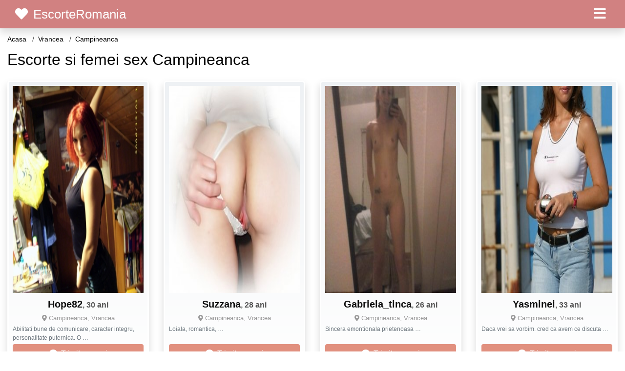

--- FILE ---
content_type: text/html; charset=UTF-8
request_url: https://escorteromania.net/excorte/vrancea/campineanca
body_size: 5319
content:
<!doctype html>
<html lang="ro">
<head>
<meta charset="utf-8">
<meta name="viewport" content="width=device-width, initial-scale=1, shrink-to-fit=no">

<title>Escorte Campineanca</title>

<meta name="description" content="Escorte si dame de companie si escorte Campineanca fete si dame companie si escorte Campineanca fete independente si escorta Campineanca escorte de lux reale cu poze">

<link rel="dns-prefetch" href="//www.mediacx.com">
<link rel="dns-prefetch" href="//fonts.googleapis.com">
<link rel="dns-prefetch" href="//cdnjs.cloudflare.com">
<link rel="dns-prefetch" href="//cdn.jsdelivr.net">

<!--<link href="//fonts.googleapis.com/css2?family=Roboto:wght@300;400;600;700;800&display=swap" rel="stylesheet">-->

<link href="//cdnjs.cloudflare.com/ajax/libs/font-awesome/5.13.0/css/all.min.css" rel="stylesheet">

<style>
:root {
    --header-bg-color-from: #d18181;
    --header-bg-color-to: #d18181;
    --header-text-color: white;
    --site-bg-color: #fff;
    --site-text-color: #000;
    --site-link-color: #fff;
    --site-link-hover-color: red;
    --site-theme-color: #F7A3A4;
    --site-home-slider-bg-color: red;
    --home-newprofiles-bg-color: white;
    --site-home-icons-color: #b78989;
    --profiles-btn-bg-color: #E1907F;
    --profiles-btn-text-color: white;
}
.hi1 { background-image: url(/upload/escorteromania.net/design/home/sex-escorte-de-lux.jpg) !important;}

</style>

<link href="/assets/css/prod/bootstrap.min.css?v=202204111456" rel="stylesheet">
<link href="/assets/css/prod/styles.css?v=202204111456" rel="stylesheet">

<link rel="canonical" href="https://escorteromania.net/excorte/vrancea/campineanca">
<link rel="shortcut icon" href="https://escorteromania.net/upload/escorteromania.net/design/favicon.ico">



<script src="/sixupush.sw.js?version=2.0.1"></script>


</head>
<body>


<div class="">

<header class="mainHeader small">
    
    <div class="position-relative">
        <div class="navbg bg-warning"></div>
        <nav class="navbar navbar-expand-lg navbar-dark shadow py-0">
            <div class="container-fluid">
                <a class="navbar-brand fs20 fs26-md" href="https://escorteromania.net/">
                                        <i class="fas fa-heart mr-1"></i>
                    <span class="">EscorteRomania</span>
                                    </a>
                <button class="navbar-toggler" type="button" data-toggle="collapse" data-target="#navbarMain" aria-controls="navbarMain" aria-expanded="false" aria-label="Meniu"><span class="navbar-toggler-icon"></span></button>
                <div class="collapse navbar-collapse" id="navbarMain">
                    <ul class="navbar-nav ml-auto align-items-center">
                                                                        <li class="nav-item active dropdown">
                            <a class="nav-link dropdown-toggle_ fs28" href="" role="button" data-toggle="dropdown" aria-haspopup="true" aria-expanded="false">
                                <i class="fas fa-bars d-none d-md-inline-block"></i>
                            </a>
                            <div class="dropdown-menu dropdown-menu-right dropdown-multicol" style="z-index: 999 !important;">
                                <div class="dropdown-row">
                                                                                                                <!-- OLD -->
                                                                                                                                                                                <a class="dropdown-item" href="https://escorteromania.net/escorte/alba">Alba</a>
                                                                                            <a class="dropdown-item" href="https://escorteromania.net/escorte/arad">Arad</a>
                                                                                            <a class="dropdown-item" href="https://escorteromania.net/escorte/arges">Arges</a>
                                                                                            <a class="dropdown-item" href="https://escorteromania.net/escorte/bacau">Bacau</a>
                                                                                            <a class="dropdown-item" href="https://escorteromania.net/escorte/bihor">Bihor</a>
                                                                                            <a class="dropdown-item" href="https://escorteromania.net/escorte/bistrita-nasaud">Bistrita-Nasaud</a>
                                                                                            <a class="dropdown-item" href="https://escorteromania.net/escorte/botosani">Botosani</a>
                                                                                            <a class="dropdown-item" href="https://escorteromania.net/escorte/braila">Braila</a>
                                                                                            <a class="dropdown-item" href="https://escorteromania.net/escorte/brasov">Brasov</a>
                                                                                            <a class="dropdown-item" href="https://escorteromania.net/escorte/bucuresti">Bucuresti</a>
                                                                                            <a class="dropdown-item" href="https://escorteromania.net/escorte/buzau">Buzau</a>
                                                                                            <a class="dropdown-item" href="https://escorteromania.net/escorte/calarasi">Calarasi</a>
                                                                                            <a class="dropdown-item" href="https://escorteromania.net/escorte/caras-severin">Caras-Severin</a>
                                                                                            <a class="dropdown-item" href="https://escorteromania.net/escorte/cluj">Cluj</a>
                                                                                            <a class="dropdown-item" href="https://escorteromania.net/escorte/constanta">Constanta</a>
                                                                                            <a class="dropdown-item" href="https://escorteromania.net/escorte/covasna">Covasna</a>
                                                                                            <a class="dropdown-item" href="https://escorteromania.net/escorte/dambovita">Dambovita</a>
                                                                                            <a class="dropdown-item" href="https://escorteromania.net/escorte/dolj">Dolj</a>
                                                                                            <a class="dropdown-item" href="https://escorteromania.net/escorte/galati">Galati</a>
                                                                                            <a class="dropdown-item" href="https://escorteromania.net/escorte/giurgiu">Giurgiu</a>
                                                                                            <a class="dropdown-item" href="https://escorteromania.net/escorte/gorj">Gorj</a>
                                                                                            <a class="dropdown-item" href="https://escorteromania.net/escorte/harghita">Harghita</a>
                                                                                            <a class="dropdown-item" href="https://escorteromania.net/escorte/hunedoara">Hunedoara</a>
                                                                                            <a class="dropdown-item" href="https://escorteromania.net/escorte/ialomita">Ialomita</a>
                                                                                            <a class="dropdown-item" href="https://escorteromania.net/escorte/iasi">Iasi</a>
                                                                                            <a class="dropdown-item" href="https://escorteromania.net/escorte/ilfov">Ilfov</a>
                                                                                            <a class="dropdown-item" href="https://escorteromania.net/escorte/maramures">Maramures</a>
                                                                                            <a class="dropdown-item" href="https://escorteromania.net/escorte/mehedinti">Mehedinti</a>
                                                                                            <a class="dropdown-item" href="https://escorteromania.net/escorte/mures">Mures</a>
                                                                                            <a class="dropdown-item" href="https://escorteromania.net/escorte/neamt">Neamt</a>
                                                                                            <a class="dropdown-item" href="https://escorteromania.net/escorte/olt">Olt</a>
                                                                                            <a class="dropdown-item" href="https://escorteromania.net/escorte/prahova">Prahova</a>
                                                                                            <a class="dropdown-item" href="https://escorteromania.net/escorte/salaj">Salaj</a>
                                                                                            <a class="dropdown-item" href="https://escorteromania.net/escorte/satu-mare">Satu-Mare</a>
                                                                                            <a class="dropdown-item" href="https://escorteromania.net/escorte/sibiu">Sibiu</a>
                                                                                            <a class="dropdown-item" href="https://escorteromania.net/escorte/suceava">Suceava</a>
                                                                                            <a class="dropdown-item" href="https://escorteromania.net/escorte/teleorman">Teleorman</a>
                                                                                            <a class="dropdown-item" href="https://escorteromania.net/escorte/timis">Timis</a>
                                                                                            <a class="dropdown-item" href="https://escorteromania.net/escorte/tulcea">Tulcea</a>
                                                                                            <a class="dropdown-item" href="https://escorteromania.net/escorte/valcea">Valcea</a>
                                                                                            <a class="dropdown-item" href="https://escorteromania.net/escorte/vaslui">Vaslui</a>
                                                                                            <a class="dropdown-item" href="https://escorteromania.net/escorte/vrancea">Vrancea</a>
                                                                                                                                                                                            </div>
                            </div>
                        </li>
                                            </ul>
                </div>
            </div>
        </nav>
    </div>

    
    
</header>

<div class="container-fluid">


<ul class="breadcrumbs" itemscope="" itemtype="https://schema.org/BreadcrumbList">
    <li itemprop="itemListElement" itemscope="" itemtype="http://schema.org/ListItem">
        <a itemprop="item" href="https://escorteromania.net/"><span itemprop="name">Acasa</span></a>
        <meta itemprop="position" content="1">
    </li>
                <li itemprop="itemListElement" itemscope="" itemtype="http://schema.org/ListItem">
            <a itemprop="item" href="https://escorteromania.net/escorte/vrancea"> <span itemprop="name">Vrancea</span></a>
            <meta itemprop="position" content="2">
        </li>
        <li class="current">Campineanca</li>
    </ul>

<div class="d-flex py-4">
    <h1 class="fs24 fs32-md m-0">Escorte si femei sex Campineanca</h1>
</div>



<div class="profilesList mb-4" data-base="https://escorteromania.net">
    <div class="row">
                        <div class="col-12 col-sm-6 col-md-3 col-lg-3 d-md-flex">
        <a href="https://escorteromania.net/escorta/11272" class="profile shadow d-flex flex-column minw100 p-3 p-md-2 mb-3" rel="nofollow">
            <div class="image flex-shrink-0">
            <img data-original="https://www.mediacx.com/escorte/upload/thumbs/150-2197682_1272.jpg" alt="" class="lazyload img-fluid w-100" style="height: 424px;">
        </div>
        <div class="text btnon  mb-1">
            <div class="name fs18 fs20-md text-center mb-1">Hope82<span class="age fs16">, 30 ani</span></div>
                                    <div class="city fs13 text-center mb-1"><i class="fas fa-map-marker-alt"></i> Campineanca, Vrancea</div>
                                                <div class="bio fs12 text-muted">Abilitati bune de comunicare, caracter integru, personalitate puternica. O  &hellip;</div>
                    </div>
                <div class="btn btn-block btn-profiles mt-auto">
                        <i class="fas fa-sms mr-1"></i>
                        Trimite mesaj        </div>
            </a>
</div><div class="col-12 col-sm-6 col-md-3 col-lg-3 d-md-flex">
        <a href="https://escorteromania.net/escorta/15824" class="profile shadow d-flex flex-column minw100 p-3 p-md-2 mb-3" rel="nofollow">
            <div class="image flex-shrink-0">
            <img data-original="https://www.mediacx.com/sexfete/upload/thumbs/150-8175722_824.jpg" alt="" class="lazyload img-fluid w-100" style="height: 424px;">
        </div>
        <div class="text btnon  mb-1">
            <div class="name fs18 fs20-md text-center mb-1">Suzzana<span class="age fs16">, 28 ani</span></div>
                                    <div class="city fs13 text-center mb-1"><i class="fas fa-map-marker-alt"></i> Campineanca, Vrancea</div>
                                                <div class="bio fs12 text-muted">Loiala, romantica,  &hellip;</div>
                    </div>
                <div class="btn btn-block btn-profiles mt-auto">
                        <i class="fas fa-sms mr-1"></i>
                        Trimite mesaj        </div>
            </a>
</div><div class="col-12 col-sm-6 col-md-3 col-lg-3 d-md-flex">
        <a href="https://escorteromania.net/escorta/15969" class="profile shadow d-flex flex-column minw100 p-3 p-md-2 mb-3" rel="nofollow">
            <div class="image flex-shrink-0">
            <img data-original="https://www.mediacx.com/sexfete/upload/thumbs/150-8362075_969.jpg" alt="" class="lazyload img-fluid w-100" style="height: 424px;">
        </div>
        <div class="text btnon  mb-1">
            <div class="name fs18 fs20-md text-center mb-1">Gabriela_tinca<span class="age fs16">, 26 ani</span></div>
                                    <div class="city fs13 text-center mb-1"><i class="fas fa-map-marker-alt"></i> Campineanca, Vrancea</div>
                                                <div class="bio fs12 text-muted">Sincera emontionala prietenoasa &hellip;</div>
                    </div>
                <div class="btn btn-block btn-profiles mt-auto">
                        <i class="fas fa-sms mr-1"></i>
                        Trimite mesaj        </div>
            </a>
</div><div class="col-12 col-sm-6 col-md-3 col-lg-3 d-md-flex">
        <a href="https://escorteromania.net/escorta/17163" class="profile shadow d-flex flex-column minw100 p-3 p-md-2 mb-3" rel="nofollow">
            <div class="image flex-shrink-0">
            <img data-original="https://www.mediacx.com/sexfete/upload/thumbs/150-2176712_2163.jpg" alt="" class="lazyload img-fluid w-100" style="height: 424px;">
        </div>
        <div class="text btnon  mb-1">
            <div class="name fs18 fs20-md text-center mb-1">Yasminei<span class="age fs16">, 33 ani</span></div>
                                    <div class="city fs13 text-center mb-1"><i class="fas fa-map-marker-alt"></i> Campineanca, Vrancea</div>
                                                <div class="bio fs12 text-muted">Daca vrei sa vorbim. cred ca avem ce discuta &hellip;</div>
                    </div>
                <div class="btn btn-block btn-profiles mt-auto">
                        <i class="fas fa-sms mr-1"></i>
                        Trimite mesaj        </div>
            </a>
</div><div class="col-12 col-sm-6 col-md-3 col-lg-3 d-md-flex">
        <a href="https://escorteromania.net/escorta/18969" class="profile shadow d-flex flex-column minw100 p-3 p-md-2 mb-3" rel="nofollow">
            <div class="image flex-shrink-0">
            <img data-original="https://www.mediacx.com/sexfete/upload/thumbs/150-8767446_3969.jpg" alt="" class="lazyload img-fluid w-100" style="height: 424px;">
        </div>
        <div class="text btnon  mb-1">
            <div class="name fs18 fs20-md text-center mb-1">Indila1<span class="age fs16">, 29 ani</span></div>
                                    <div class="city fs13 text-center mb-1"><i class="fas fa-map-marker-alt"></i> Campineanca, Vrancea</div>
                                                <div class="bio fs12 text-muted">Foarte nebun pe viata &hellip;</div>
                    </div>
                <div class="btn btn-block btn-profiles mt-auto">
                        <i class="fas fa-sms mr-1"></i>
                        Trimite mesaj        </div>
            </a>
</div><div class="col-12 col-sm-6 col-md-3 col-lg-3 d-md-flex">
        <a href="https://escorteromania.net/escorta/11176" class="profile shadow d-flex flex-column minw100 p-3 p-md-2 mb-3" rel="nofollow">
            <div class="image flex-shrink-0">
            <img data-original="https://www.mediacx.com/escorte/upload/thumbs/150-1016200_1176.jpg" alt="" class="lazyload img-fluid w-100" style="height: 424px;">
        </div>
        <div class="text btnon  mb-1">
            <div class="name fs18 fs20-md text-center mb-1">N_am_nimic<span class="age fs16">, 29 ani</span></div>
                                    <div class="city fs13 text-center mb-1"><i class="fas fa-map-marker-alt"></i> Campineanca, Vrancea</div>
                                                <div class="bio fs12 text-muted">Vei vedea tu daca ma vei cauta.  &hellip;</div>
                    </div>
                <div class="btn btn-block btn-profiles mt-auto">
                        <i class="fas fa-sms mr-1"></i>
                        Trimite mesaj        </div>
            </a>
</div><div class="col-12 col-sm-6 col-md-3 col-lg-3 d-md-flex">
        <a href="https://escorteromania.net/escorta/11083" class="profile shadow d-flex flex-column minw100 p-3 p-md-2 mb-3" rel="nofollow">
            <div class="image flex-shrink-0">
            <img data-original="https://www.mediacx.com/escorte/upload/thumbs/150-8912703_1083.jpg" alt="" class="lazyload img-fluid w-100" style="height: 424px;">
        </div>
        <div class="text btnon  mb-1">
            <div class="name fs18 fs20-md text-center mb-1">Mka68<span class="age fs16">, 32 ani</span></div>
                                    <div class="city fs13 text-center mb-1"><i class="fas fa-map-marker-alt"></i> Campineanca, Vrancea</div>
                                                <div class="bio fs12 text-muted">Sunt pusa pe distractii, nebunatica, plina de viata, simpatica. Caut pe cineva  &hellip;</div>
                    </div>
                <div class="btn btn-block btn-profiles mt-auto">
                        <i class="fas fa-sms mr-1"></i>
                        Trimite mesaj        </div>
            </a>
</div><div class="col-12 col-sm-6 col-md-3 col-lg-3 d-md-flex">
        <a href="https://escorteromania.net/escorta/15075" class="profile shadow d-flex flex-column minw100 p-3 p-md-2 mb-3" rel="nofollow">
            <div class="image flex-shrink-0">
            <img data-original="https://www.mediacx.com/sexfete/upload/thumbs/150-5343395_75.jpg" alt="" class="lazyload img-fluid w-100" style="height: 424px;">
        </div>
        <div class="text btnon  mb-1">
            <div class="name fs18 fs20-md text-center mb-1">N_narcisa31<span class="age fs16">, 27 ani</span></div>
                                    <div class="city fs13 text-center mb-1"><i class="fas fa-map-marker-alt"></i> Campineanca, Vrancea</div>
                                                <div class="bio fs12 text-muted">Sociabila, distractiva, sufletista.  &hellip;</div>
                    </div>
                <div class="btn btn-block btn-profiles mt-auto">
                        <i class="fas fa-sms mr-1"></i>
                        Trimite mesaj        </div>
            </a>
</div><div class="col-12 col-sm-6 col-md-3 col-lg-3 d-md-flex">
        <a href="https://escorteromania.net/escorta/17719" class="profile shadow d-flex flex-column minw100 p-3 p-md-2 mb-3" rel="nofollow">
            <div class="image flex-shrink-0">
            <img data-original="https://www.mediacx.com/sexfete/upload/thumbs/150-8757444_2719.jpg" alt="" class="lazyload img-fluid w-100" style="height: 424px;">
        </div>
        <div class="text btnon  mb-1">
            <div class="name fs18 fs20-md text-center mb-1">Alida26<span class="age fs16">, 29 ani</span></div>
                                    <div class="city fs13 text-center mb-1"><i class="fas fa-map-marker-alt"></i> Campineanca, Vrancea</div>
                                                <div class="bio fs12 text-muted">O tipa vesela, directa si comunicativa &hellip;</div>
                    </div>
                <div class="btn btn-block btn-profiles mt-auto">
                        <i class="fas fa-sms mr-1"></i>
                        Trimite mesaj        </div>
            </a>
</div><div class="col-12 col-sm-6 col-md-3 col-lg-3 d-md-flex">
        <a href="https://escorteromania.net/escorta/17098" class="profile shadow d-flex flex-column minw100 p-3 p-md-2 mb-3" rel="nofollow">
            <div class="image flex-shrink-0">
            <img data-original="https://www.mediacx.com/sexfete/upload/thumbs/150-7119835_2098.jpg" alt="" class="lazyload img-fluid w-100" style="height: 424px;">
        </div>
        <div class="text btnon  mb-1">
            <div class="name fs18 fs20-md text-center mb-1">Frumusika_papusika<span class="age fs16">, 33 ani</span></div>
                                    <div class="city fs13 text-center mb-1"><i class="fas fa-map-marker-alt"></i> Campineanca, Vrancea</div>
                                                <div class="bio fs12 text-muted">Sunt o fire sociabila cu zambetul pe buze si cine &hellip;</div>
                    </div>
                <div class="btn btn-block btn-profiles mt-auto">
                        <i class="fas fa-sms mr-1"></i>
                        Trimite mesaj        </div>
            </a>
</div><div class="col-12 col-sm-6 col-md-3 col-lg-3 d-md-flex">
        <a href="https://escorteromania.net/escorta/17312" class="profile shadow d-flex flex-column minw100 p-3 p-md-2 mb-3" rel="nofollow">
            <div class="image flex-shrink-0">
            <img data-original="https://www.mediacx.com/sexfete/upload/thumbs/150-3788074_2312.jpg" alt="" class="lazyload img-fluid w-100" style="height: 424px;">
        </div>
        <div class="text btnon  mb-1">
            <div class="name fs18 fs20-md text-center mb-1">Claudettte<span class="age fs16">, 30 ani</span></div>
                                    <div class="city fs13 text-center mb-1"><i class="fas fa-map-marker-alt"></i> Campineanca, Vrancea</div>
                                                <div class="bio fs12 text-muted">Uneori e greu sa ne descriem singuri pentru ca fiecare percepe alt fel o  &hellip;</div>
                    </div>
                <div class="btn btn-block btn-profiles mt-auto">
                        <i class="fas fa-sms mr-1"></i>
                        Trimite mesaj        </div>
            </a>
</div><div class="col-12 col-sm-6 col-md-3 col-lg-3 d-md-flex">
        <a href="https://escorteromania.net/escorta/18518" class="profile shadow d-flex flex-column minw100 p-3 p-md-2 mb-3" rel="nofollow">
            <div class="image flex-shrink-0">
            <img data-original="https://www.mediacx.com/sexfete/upload/thumbs/150-9960683_3518.jpg" alt="" class="lazyload img-fluid w-100" style="height: 424px;">
        </div>
        <div class="text btnon  mb-1">
            <div class="name fs18 fs20-md text-center mb-1">Mihaela26<span class="age fs16">, 31 ani</span></div>
                                    <div class="city fs13 text-center mb-1"><i class="fas fa-map-marker-alt"></i> Campineanca, Vrancea</div>
                                                <div class="bio fs12 text-muted">Plina de viatza, energik, schimbatoare k vremea.  &hellip;</div>
                    </div>
                <div class="btn btn-block btn-profiles mt-auto">
                        <i class="fas fa-sms mr-1"></i>
                        Trimite mesaj        </div>
            </a>
</div><div class="col-12 col-sm-6 col-md-3 col-lg-3 d-md-flex">
        <a href="https://escorteromania.net/escorta/11134" class="profile shadow d-flex flex-column minw100 p-3 p-md-2 mb-3" rel="nofollow">
            <div class="image flex-shrink-0">
            <img data-original="https://www.mediacx.com/escorte/upload/thumbs/150-9193420_1134.jpg" alt="" class="lazyload img-fluid w-100" style="height: 424px;">
        </div>
        <div class="text btnon  mb-1">
            <div class="name fs18 fs20-md text-center mb-1">Relache_1976<span class="age fs16">, 28 ani</span></div>
                                    <div class="city fs13 text-center mb-1"><i class="fas fa-map-marker-alt"></i> Campineanca, Vrancea</div>
                                                <div class="bio fs12 text-muted">Prietenoasa, de gasca, glumeatza &hellip;</div>
                    </div>
                <div class="btn btn-block btn-profiles mt-auto">
                        <i class="fas fa-sms mr-1"></i>
                        Trimite mesaj        </div>
            </a>
</div><div class="col-12 col-sm-6 col-md-3 col-lg-3 d-md-flex">
        <a href="https://escorteromania.net/escorta/15034" class="profile shadow d-flex flex-column minw100 p-3 p-md-2 mb-3" rel="nofollow">
            <div class="image flex-shrink-0">
            <img data-original="https://www.mediacx.com/sexfete/upload/thumbs/150-3601809_34.jpg" alt="" class="lazyload img-fluid w-100" style="height: 424px;">
        </div>
        <div class="text btnon  mb-1">
            <div class="name fs18 fs20-md text-center mb-1">Mynodora<span class="age fs16">, 28 ani</span></div>
                                    <div class="city fs13 text-center mb-1"><i class="fas fa-map-marker-alt"></i> Campineanca, Vrancea</div>
                                                <div class="bio fs12 text-muted">I like to party.  &hellip;</div>
                    </div>
                <div class="btn btn-block btn-profiles mt-auto">
                        <i class="fas fa-sms mr-1"></i>
                        Trimite mesaj        </div>
            </a>
</div><div class="col-12 col-sm-6 col-md-3 col-lg-3 d-md-flex">
        <a href="https://escorteromania.net/escorta/18105" class="profile shadow d-flex flex-column minw100 p-3 p-md-2 mb-3" rel="nofollow">
            <div class="image flex-shrink-0">
            <img data-original="https://www.mediacx.com/sexfete/upload/thumbs/150-1715793_3105.jpg" alt="" class="lazyload img-fluid w-100" style="height: 424px;">
        </div>
        <div class="text btnon  mb-1">
            <div class="name fs18 fs20-md text-center mb-1">Kkhrys<span class="age fs16">, 27 ani</span></div>
                                    <div class="city fs13 text-center mb-1"><i class="fas fa-map-marker-alt"></i> Campineanca, Vrancea</div>
                                                <div class="bio fs12 text-muted">Mai bine un mic adevar decat o mare minciuna Galileo Galilei Trebuie sa fii  &hellip;</div>
                    </div>
                <div class="btn btn-block btn-profiles mt-auto">
                        <i class="fas fa-sms mr-1"></i>
                        Trimite mesaj        </div>
            </a>
</div><div class="col-12 col-sm-6 col-md-3 col-lg-3 d-md-flex">
        <a href="https://escorteromania.net/escorta/11126" class="profile shadow d-flex flex-column minw100 p-3 p-md-2 mb-3" rel="nofollow">
            <div class="image flex-shrink-0">
            <img data-original="https://www.mediacx.com/escorte/upload/thumbs/150-8409224_1126.jpg" alt="" class="lazyload img-fluid w-100" style="height: 424px;">
        </div>
        <div class="text btnon  mb-1">
            <div class="name fs18 fs20-md text-center mb-1">Renny4blk<span class="age fs16">, 25 ani</span></div>
                                    <div class="city fs13 text-center mb-1"><i class="fas fa-map-marker-alt"></i> Campineanca, Vrancea</div>
                                                <div class="bio fs12 text-muted">Am un copil pe care il iubesc f mult, sunt o femeie care vrea sa reuseasca in  &hellip;</div>
                    </div>
                <div class="btn btn-block btn-profiles mt-auto">
                        <i class="fas fa-sms mr-1"></i>
                        Trimite mesaj        </div>
            </a>
</div><div class="col-12 col-sm-6 col-md-3 col-lg-3 d-md-flex">
        <a href="https://escorteromania.net/escorta/13300" class="profile shadow d-flex flex-column minw100 p-3 p-md-2 mb-3" rel="nofollow">
            <div class="image flex-shrink-0">
            <img data-original="https://www.mediacx.com/escorte/upload/thumbs/150-5878538_3300.jpg" alt="" class="lazyload img-fluid w-100" style="height: 424px;">
        </div>
        <div class="text btnon  mb-1">
            <div class="name fs18 fs20-md text-center mb-1">Ilde<span class="age fs16">, 33 ani</span></div>
                                    <div class="city fs13 text-center mb-1"><i class="fas fa-map-marker-alt"></i> Campineanca, Vrancea</div>
                                                <div class="bio fs12 text-muted">Sunt o fire vesela dar si putin timida:P &hellip;</div>
                    </div>
                <div class="btn btn-block btn-profiles mt-auto">
                        <i class="fas fa-sms mr-1"></i>
                        Trimite mesaj        </div>
            </a>
</div><div class="col-12 col-sm-6 col-md-3 col-lg-3 d-md-flex">
        <a href="https://escorteromania.net/escorta/15395" class="profile shadow d-flex flex-column minw100 p-3 p-md-2 mb-3" rel="nofollow">
            <div class="image flex-shrink-0">
            <img data-original="https://www.mediacx.com/sexfete/upload/thumbs/150-2666404_395.jpg" alt="" class="lazyload img-fluid w-100" style="height: 424px;">
        </div>
        <div class="text btnon  mb-1">
            <div class="name fs18 fs20-md text-center mb-1">Laly_dory<span class="age fs16">, 34 ani</span></div>
                                    <div class="city fs13 text-center mb-1"><i class="fas fa-map-marker-alt"></i> Campineanca, Vrancea</div>
                                                <div class="bio fs12 text-muted">Sunt o persoana sincera, optimista si cu simtul umorului. Sunt aici pentru a  &hellip;</div>
                    </div>
                <div class="btn btn-block btn-profiles mt-auto">
                        <i class="fas fa-sms mr-1"></i>
                        Trimite mesaj        </div>
            </a>
</div><div class="col-12 col-sm-6 col-md-3 col-lg-3 d-md-flex">
        <a href="https://escorteromania.net/escorta/19391" class="profile shadow d-flex flex-column minw100 p-3 p-md-2 mb-3" rel="nofollow">
            <div class="image flex-shrink-0">
            <img data-original="https://www.mediacx.com/sexfete/upload/thumbs/150-2756565_4391.jpg" alt="" class="lazyload img-fluid w-100" style="height: 424px;">
        </div>
        <div class="text btnon  mb-1">
            <div class="name fs18 fs20-md text-center mb-1">Lacrima78<span class="age fs16">, 31 ani</span></div>
                                    <div class="city fs13 text-center mb-1"><i class="fas fa-map-marker-alt"></i> Campineanca, Vrancea</div>
                                                <div class="bio fs12 text-muted">Sunt putin din toate ! &hellip;</div>
                    </div>
                <div class="btn btn-block btn-profiles mt-auto">
                        <i class="fas fa-sms mr-1"></i>
                        Trimite mesaj        </div>
            </a>
</div><div class="col-12 col-sm-6 col-md-3 col-lg-3 d-md-flex">
        <a href="https://escorteromania.net/escorta/19196" class="profile shadow d-flex flex-column minw100 p-3 p-md-2 mb-3" rel="nofollow">
            <div class="image flex-shrink-0">
            <img data-original="https://www.mediacx.com/sexfete/upload/thumbs/150-7473772_4196.jpg" alt="" class="lazyload img-fluid w-100" style="height: 424px;">
        </div>
        <div class="text btnon  mb-1">
            <div class="name fs18 fs20-md text-center mb-1">Monghy<span class="age fs16">, 32 ani</span></div>
                                    <div class="city fs13 text-center mb-1"><i class="fas fa-map-marker-alt"></i> Campineanca, Vrancea</div>
                                                <div class="bio fs12 text-muted">Buna! mi-ar placea sa am un viitor partener din domeniul medical, cu siguranta  &hellip;</div>
                    </div>
                <div class="btn btn-block btn-profiles mt-auto">
                        <i class="fas fa-sms mr-1"></i>
                        Trimite mesaj        </div>
            </a>
</div>    </div>
</div>


<div class="citiesList mb-4">
    <div class="row">
                <div class="col-6 col-sm-4 col-md-3">
            <a href="https://escorteromania.net/excorte/vrancea/adjud" class="badge badge-light font-weight-normal txtOverflow">Adjud</a>
        </div>
                <div class="col-6 col-sm-4 col-md-3">
            <a href="https://escorteromania.net/excorte/vrancea/andreiasu-de-jos" class="badge badge-light font-weight-normal txtOverflow">Andreiasu De Jos</a>
        </div>
                <div class="col-6 col-sm-4 col-md-3">
            <a href="https://escorteromania.net/excorte/vrancea/asti" class="badge badge-light font-weight-normal txtOverflow">Asti</a>
        </div>
                <div class="col-6 col-sm-4 col-md-3">
            <a href="https://escorteromania.net/excorte/vrancea/balesti" class="badge badge-light font-weight-normal txtOverflow">Balesti</a>
        </div>
                <div class="col-6 col-sm-4 col-md-3">
            <a href="https://escorteromania.net/excorte/vrancea/barsesti" class="badge badge-light font-weight-normal txtOverflow">Barsesti</a>
        </div>
                <div class="col-6 col-sm-4 col-md-3">
            <a href="https://escorteromania.net/excorte/vrancea/biliesti" class="badge badge-light font-weight-normal txtOverflow">Biliesti</a>
        </div>
                <div class="col-6 col-sm-4 col-md-3">
            <a href="https://escorteromania.net/excorte/vrancea/boghesti" class="badge badge-light font-weight-normal txtOverflow">Boghesti</a>
        </div>
                <div class="col-6 col-sm-4 col-md-3">
            <a href="https://escorteromania.net/excorte/vrancea/bolotesti" class="badge badge-light font-weight-normal txtOverflow">Bolotesti</a>
        </div>
                <div class="col-6 col-sm-4 col-md-3">
            <a href="https://escorteromania.net/excorte/vrancea/bordesti" class="badge badge-light font-weight-normal txtOverflow">Bordesti</a>
        </div>
                <div class="col-6 col-sm-4 col-md-3">
            <a href="https://escorteromania.net/excorte/vrancea/brosteni" class="badge badge-light font-weight-normal txtOverflow">Brosteni</a>
        </div>
                <div class="col-6 col-sm-4 col-md-3">
            <a href="https://escorteromania.net/excorte/vrancea/campineanca" class="badge badge-light font-weight-normal txtOverflow">Campineanca</a>
        </div>
                <div class="col-6 col-sm-4 col-md-3">
            <a href="https://escorteromania.net/excorte/vrancea/campuri" class="badge badge-light font-weight-normal txtOverflow">Campuri</a>
        </div>
                <div class="col-6 col-sm-4 col-md-3">
            <a href="https://escorteromania.net/excorte/vrancea/carligele" class="badge badge-light font-weight-normal txtOverflow">Carligele</a>
        </div>
                <div class="col-6 col-sm-4 col-md-3">
            <a href="https://escorteromania.net/excorte/vrancea/chiojdeni" class="badge badge-light font-weight-normal txtOverflow">Chiojdeni</a>
        </div>
                <div class="col-6 col-sm-4 col-md-3">
            <a href="https://escorteromania.net/excorte/vrancea/corbita" class="badge badge-light font-weight-normal txtOverflow">Corbita</a>
        </div>
                <div class="col-6 col-sm-4 col-md-3">
            <a href="https://escorteromania.net/excorte/vrancea/cotesti" class="badge badge-light font-weight-normal txtOverflow">Cotesti</a>
        </div>
                <div class="col-6 col-sm-4 col-md-3">
            <a href="https://escorteromania.net/excorte/vrancea/dumbraveni" class="badge badge-light font-weight-normal txtOverflow">Dumbraveni</a>
        </div>
                <div class="col-6 col-sm-4 col-md-3">
            <a href="https://escorteromania.net/excorte/vrancea/dumitresti" class="badge badge-light font-weight-normal txtOverflow">Dumitresti</a>
        </div>
                <div class="col-6 col-sm-4 col-md-3">
            <a href="https://escorteromania.net/excorte/vrancea/fitionesti" class="badge badge-light font-weight-normal txtOverflow">Fitionesti</a>
        </div>
                <div class="col-6 col-sm-4 col-md-3">
            <a href="https://escorteromania.net/excorte/vrancea/focsani" class="badge badge-light font-weight-normal txtOverflow">Focsani</a>
        </div>
                <div class="col-6 col-sm-4 col-md-3">
            <a href="https://escorteromania.net/excorte/vrancea/garoafa" class="badge badge-light font-weight-normal txtOverflow">Garoafa</a>
        </div>
                <div class="col-6 col-sm-4 col-md-3">
            <a href="https://escorteromania.net/excorte/vrancea/golesti" class="badge badge-light font-weight-normal txtOverflow">Golesti</a>
        </div>
                <div class="col-6 col-sm-4 col-md-3">
            <a href="https://escorteromania.net/excorte/vrancea/gologanu" class="badge badge-light font-weight-normal txtOverflow">Gologanu</a>
        </div>
                <div class="col-6 col-sm-4 col-md-3">
            <a href="https://escorteromania.net/excorte/vrancea/gugesti" class="badge badge-light font-weight-normal txtOverflow">Gugesti</a>
        </div>
                <div class="col-6 col-sm-4 col-md-3">
            <a href="https://escorteromania.net/excorte/vrancea/gura-calitei" class="badge badge-light font-weight-normal txtOverflow">Gura Calitei</a>
        </div>
                <div class="col-6 col-sm-4 col-md-3">
            <a href="https://escorteromania.net/excorte/vrancea/homocea" class="badge badge-light font-weight-normal txtOverflow">Homocea</a>
        </div>
                <div class="col-6 col-sm-4 col-md-3">
            <a href="https://escorteromania.net/excorte/vrancea/jaristea" class="badge badge-light font-weight-normal txtOverflow">Jaristea</a>
        </div>
                <div class="col-6 col-sm-4 col-md-3">
            <a href="https://escorteromania.net/excorte/vrancea/jitia" class="badge badge-light font-weight-normal txtOverflow">Jitia</a>
        </div>
                <div class="col-6 col-sm-4 col-md-3">
            <a href="https://escorteromania.net/excorte/vrancea/maicanesti" class="badge badge-light font-weight-normal txtOverflow">Maicanesti</a>
        </div>
                <div class="col-6 col-sm-4 col-md-3">
            <a href="https://escorteromania.net/excorte/vrancea/marasesti" class="badge badge-light font-weight-normal txtOverflow">Marasesti</a>
        </div>
                <div class="col-6 col-sm-4 col-md-3">
            <a href="https://escorteromania.net/excorte/vrancea/mera" class="badge badge-light font-weight-normal txtOverflow">Mera</a>
        </div>
                <div class="col-6 col-sm-4 col-md-3">
            <a href="https://escorteromania.net/excorte/vrancea/milcovul" class="badge badge-light font-weight-normal txtOverflow">Milcovul</a>
        </div>
                <div class="col-6 col-sm-4 col-md-3">
            <a href="https://escorteromania.net/excorte/vrancea/movilita" class="badge badge-light font-weight-normal txtOverflow">Movilita</a>
        </div>
                <div class="col-6 col-sm-4 col-md-3">
            <a href="https://escorteromania.net/excorte/vrancea/nanesti" class="badge badge-light font-weight-normal txtOverflow">Nanesti</a>
        </div>
                <div class="col-6 col-sm-4 col-md-3">
            <a href="https://escorteromania.net/excorte/vrancea/naruja" class="badge badge-light font-weight-normal txtOverflow">Naruja</a>
        </div>
                <div class="col-6 col-sm-4 col-md-3">
            <a href="https://escorteromania.net/excorte/vrancea/negrilesti" class="badge badge-light font-weight-normal txtOverflow">Negrilesti</a>
        </div>
                <div class="col-6 col-sm-4 col-md-3">
            <a href="https://escorteromania.net/excorte/vrancea/nereju" class="badge badge-light font-weight-normal txtOverflow">Nereju</a>
        </div>
                <div class="col-6 col-sm-4 col-md-3">
            <a href="https://escorteromania.net/excorte/vrancea/nistoresti" class="badge badge-light font-weight-normal txtOverflow">Nistoresti</a>
        </div>
                <div class="col-6 col-sm-4 col-md-3">
            <a href="https://escorteromania.net/excorte/vrancea/obrejita" class="badge badge-light font-weight-normal txtOverflow">Obrejita</a>
        </div>
                <div class="col-6 col-sm-4 col-md-3">
            <a href="https://escorteromania.net/excorte/vrancea/odobesti" class="badge badge-light font-weight-normal txtOverflow">Odobesti</a>
        </div>
                <div class="col-6 col-sm-4 col-md-3">
            <a href="https://escorteromania.net/excorte/vrancea/ozia-ciorasti" class="badge badge-light font-weight-normal txtOverflow">Ozia Ciorasti</a>
        </div>
                <div class="col-6 col-sm-4 col-md-3">
            <a href="https://escorteromania.net/excorte/vrancea/paltin" class="badge badge-light font-weight-normal txtOverflow">Paltin</a>
        </div>
                <div class="col-6 col-sm-4 col-md-3">
            <a href="https://escorteromania.net/excorte/vrancea/panciu" class="badge badge-light font-weight-normal txtOverflow">Panciu</a>
        </div>
                <div class="col-6 col-sm-4 col-md-3">
            <a href="https://escorteromania.net/excorte/vrancea/paulesti" class="badge badge-light font-weight-normal txtOverflow">Paulesti</a>
        </div>
                <div class="col-6 col-sm-4 col-md-3">
            <a href="https://escorteromania.net/excorte/vrancea/paunesti" class="badge badge-light font-weight-normal txtOverflow">Paunesti</a>
        </div>
                <div class="col-6 col-sm-4 col-md-3">
            <a href="https://escorteromania.net/excorte/vrancea/ploscuteni" class="badge badge-light font-weight-normal txtOverflow">Ploscuteni</a>
        </div>
                <div class="col-6 col-sm-4 col-md-3">
            <a href="https://escorteromania.net/excorte/vrancea/poiana-cristei" class="badge badge-light font-weight-normal txtOverflow">Poiana Cristei</a>
        </div>
                <div class="col-6 col-sm-4 col-md-3">
            <a href="https://escorteromania.net/excorte/vrancea/popesti" class="badge badge-light font-weight-normal txtOverflow">Popesti</a>
        </div>
                <div class="col-6 col-sm-4 col-md-3">
            <a href="https://escorteromania.net/excorte/vrancea/pufesti" class="badge badge-light font-weight-normal txtOverflow">Pufesti</a>
        </div>
                <div class="col-6 col-sm-4 col-md-3">
            <a href="https://escorteromania.net/excorte/vrancea/racoasa" class="badge badge-light font-weight-normal txtOverflow">Racoasa</a>
        </div>
                <div class="col-6 col-sm-4 col-md-3">
            <a href="https://escorteromania.net/excorte/vrancea/rastoaca" class="badge badge-light font-weight-normal txtOverflow">Rastoaca</a>
        </div>
                <div class="col-6 col-sm-4 col-md-3">
            <a href="https://escorteromania.net/excorte/vrancea/reghiu" class="badge badge-light font-weight-normal txtOverflow">Reghiu</a>
        </div>
                <div class="col-6 col-sm-4 col-md-3">
            <a href="https://escorteromania.net/excorte/vrancea/ruginesti" class="badge badge-light font-weight-normal txtOverflow">Ruginesti</a>
        </div>
                <div class="col-6 col-sm-4 col-md-3">
            <a href="https://escorteromania.net/excorte/vrancea/sihlea" class="badge badge-light font-weight-normal txtOverflow">Sihlea</a>
        </div>
                <div class="col-6 col-sm-4 col-md-3">
            <a href="https://escorteromania.net/excorte/vrancea/slobozia-bradului" class="badge badge-light font-weight-normal txtOverflow">Slobozia Bradului</a>
        </div>
                <div class="col-6 col-sm-4 col-md-3">
            <a href="https://escorteromania.net/excorte/vrancea/soveja" class="badge badge-light font-weight-normal txtOverflow">Soveja</a>
        </div>
                <div class="col-6 col-sm-4 col-md-3">
            <a href="https://escorteromania.net/excorte/vrancea/spulber" class="badge badge-light font-weight-normal txtOverflow">Spulber</a>
        </div>
                <div class="col-6 col-sm-4 col-md-3">
            <a href="https://escorteromania.net/excorte/vrancea/straoane" class="badge badge-light font-weight-normal txtOverflow">Straoane</a>
        </div>
                <div class="col-6 col-sm-4 col-md-3">
            <a href="https://escorteromania.net/excorte/vrancea/suraia" class="badge badge-light font-weight-normal txtOverflow">Suraia</a>
        </div>
                <div class="col-6 col-sm-4 col-md-3">
            <a href="https://escorteromania.net/excorte/vrancea/tamboesti" class="badge badge-light font-weight-normal txtOverflow">Tamboesti</a>
        </div>
                <div class="col-6 col-sm-4 col-md-3">
            <a href="https://escorteromania.net/excorte/vrancea/tanasoaia" class="badge badge-light font-weight-normal txtOverflow">Tanasoaia</a>
        </div>
                <div class="col-6 col-sm-4 col-md-3">
            <a href="https://escorteromania.net/excorte/vrancea/tataranu" class="badge badge-light font-weight-normal txtOverflow">Tataranu</a>
        </div>
                <div class="col-6 col-sm-4 col-md-3">
            <a href="https://escorteromania.net/excorte/vrancea/tifesti" class="badge badge-light font-weight-normal txtOverflow">Tifesti</a>
        </div>
                <div class="col-6 col-sm-4 col-md-3">
            <a href="https://escorteromania.net/excorte/vrancea/tulnici" class="badge badge-light font-weight-normal txtOverflow">Tulnici</a>
        </div>
                <div class="col-6 col-sm-4 col-md-3">
            <a href="https://escorteromania.net/excorte/vrancea/urechesti" class="badge badge-light font-weight-normal txtOverflow">Urechesti</a>
        </div>
                <div class="col-6 col-sm-4 col-md-3">
            <a href="https://escorteromania.net/excorte/vrancea/valea-sarii" class="badge badge-light font-weight-normal txtOverflow">Valea Sarii</a>
        </div>
                <div class="col-6 col-sm-4 col-md-3">
            <a href="https://escorteromania.net/excorte/vrancea/vanatori" class="badge badge-light font-weight-normal txtOverflow">Vanatori</a>
        </div>
                <div class="col-6 col-sm-4 col-md-3">
            <a href="https://escorteromania.net/excorte/vrancea/vartescoiu" class="badge badge-light font-weight-normal txtOverflow">Vartescoiu</a>
        </div>
                <div class="col-6 col-sm-4 col-md-3">
            <a href="https://escorteromania.net/excorte/vrancea/vidra" class="badge badge-light font-weight-normal txtOverflow">Vidra</a>
        </div>
                <div class="col-6 col-sm-4 col-md-3">
            <a href="https://escorteromania.net/excorte/vrancea/vintileasca" class="badge badge-light font-weight-normal txtOverflow">Vintileasca</a>
        </div>
                <div class="col-6 col-sm-4 col-md-3">
            <a href="https://escorteromania.net/excorte/vrancea/vizantea-livezi" class="badge badge-light font-weight-normal txtOverflow">Vizantea-livezi</a>
        </div>
                <div class="col-6 col-sm-4 col-md-3">
            <a href="https://escorteromania.net/excorte/vrancea/vrancioaia" class="badge badge-light font-weight-normal txtOverflow">Vrancioaia</a>
        </div>
                <div class="col-6 col-sm-4 col-md-3">
            <a href="https://escorteromania.net/excorte/vrancea/vulturu" class="badge badge-light font-weight-normal txtOverflow">Vulturu</a>
        </div>
            </div>
</div>


<div id="profileModalBox"></div>


</div>

<footer class="mainFooter fs13 py-3">
    <div class="container">
        <div class="text-center mb-3">
            <p class="mb-1"></p>
            <p class="mb-1"></p>
            <p class="mb-1"> </p>
            <p class="mb-1"></p>
        </div>
        <div class="d-md-flex align-items-end">
            <div class="mr-md-3">
                <div class="copyright text-center text-md-left pt-2 pt-md-0"><!-- Yandex.Metrika counter --> <script type="text/javascript" > (function(m,e,t,r,i,k,a){m[i]=m[i]||function(){(m[i].a=m[i].a||[]).push(arguments)}; m[i].l=1*new Date();k=e.createElement(t),a=e.getElementsByTagName(t)[0],k.async=1,k.src=r,a.parentNode.insertBefore(k,a)}) (window, document, "script", "https://mc.yandex.ru/metrika/tag.js", "ym"); ym(85689113, "init", { clickmap:true, trackLinks:true, accurateTrackBounce:true }); </script> <noscript><div><img src="https://mc.yandex.ru/watch/85689113" style="position:absolute; left:-9999px;" alt="" /></div></noscript> <!-- /Yandex.Metrika counter --></div>
            </div>
            <div class="text-center mx-md-auto pt-2 pt-md-0">
                <ul class="list-unstyled list-inline mb-0">
                    <li class="list-inline-item"><a href="" class="icon"><i class="fab fa-facebook"></i></a></li>
                    <li class="list-inline-item"><a href="" class="icon"><i class="fab fa-google-plus"></i></a></li>
                    <li class="list-inline-item"><a href="" class="icon"><i class="fab fa-twitter"></i></a></li>
                    <li class="list-inline-item"><a href="" class="icon"><i class="fab fa-instagram"></i></a></li>
                </ul>
            </div>
            <div class="ml-md-3">
                <div class="text-center text-md-right pt-2 pt-md-0">
                                        <ul class="list-unstyled list-inline mb-0">
                                                <li class="list-inline-item"><a href="https://escorteromania.net/articole">Blog</a></li>
                                                                        <li class="list-inline-item"><a href="https://escorteromania.net/politica-gdpr">Politica GDPR</a></li>
                                                <li class="list-inline-item"><a href="https://escorteromania.net/termeni-si-conditii">Termeni si Conditii</a></li>
                                                                        <li class="list-inline-item">
                            <a href="https://escorte.escorteromania.net">
                                EscorteRomania                            </a>
                        </li>
                                                                    </ul>
                                    </div>
            </div>
        </div>
    </div>
</footer>

</div>

<script src="//cdnjs.cloudflare.com/ajax/libs/jquery/3.5.1/jquery.min.js"></script>
<script src="//cdn.jsdelivr.net/npm/popper.js@1.16.1/dist/umd/popper.min.js"></script>
<script src="//cdn.jsdelivr.net/npm/bootstrap@4.6.0/dist/js/bootstrap.min.js"></script>
<script src="//cdnjs.cloudflare.com/ajax/libs/jquery.lazyload/1.9.1/jquery.lazyload.min.js"></script>
<script src="//cdnjs.cloudflare.com/ajax/libs/jquery-validate/1.19.1/jquery.validate.min.js"></script>
<script src="//cdnjs.cloudflare.com/ajax/libs/jquery-validate/1.19.1/localization/messages_ro.min.js"></script>
<script src="/assets/js/script.min.js?v=202204111456"></script>




<script defer src="https://static.cloudflareinsights.com/beacon.min.js/vcd15cbe7772f49c399c6a5babf22c1241717689176015" integrity="sha512-ZpsOmlRQV6y907TI0dKBHq9Md29nnaEIPlkf84rnaERnq6zvWvPUqr2ft8M1aS28oN72PdrCzSjY4U6VaAw1EQ==" data-cf-beacon='{"version":"2024.11.0","token":"6c7fcad0122e456a8122a45fa365badd","r":1,"server_timing":{"name":{"cfCacheStatus":true,"cfEdge":true,"cfExtPri":true,"cfL4":true,"cfOrigin":true,"cfSpeedBrain":true},"location_startswith":null}}' crossorigin="anonymous"></script>
</body>
</html>
